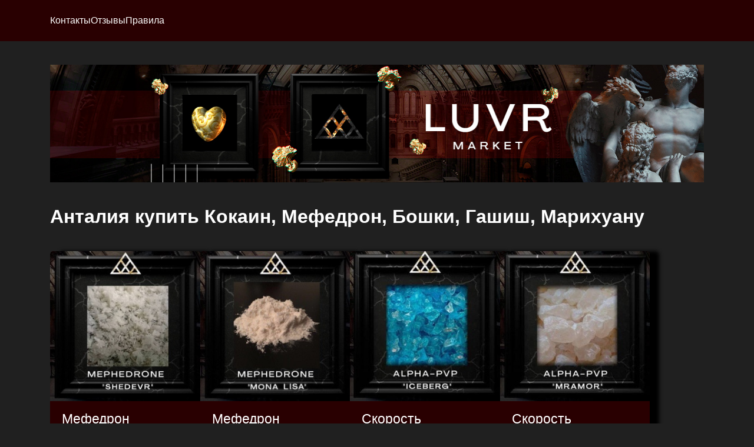

--- FILE ---
content_type: text/html; charset=UTF-8
request_url: https://aktiv-perm.ru/
body_size: 8683
content:
<!DOCTYPE html>
<html lang="ru">
  <head>
    <meta charset="UTF-8">
    <meta http-equiv="X-UA-Compatible" content="IE=edge">
    <meta name="viewport" content="width=device-width, initial-scale=1.0">
	<meta name="description" content="Входи на сайт с включенным VPN - Купить Анталия купить Кокаин, Мефедрон, Бошки, Гашиш, Марихуану, закладками можно через VPN, у нас самые чистый товар, клады снимаются в одно касание. Только высокое качество и быстрая сделка! Москва Филимонковское - Купить закладку Амфетамин, Мефедрон, A-pvp, Альфа-ПВП, Кокаин. Всегда в наличии закладки в городе Москва Филимонковское. По границе поселения проходит участок автодороги «Украина» Киевское шоссе. Сотрудники ОМОН «Авангард» Главного управления Росгвардии по городу Москве оказали доврачебную помощь пенсионерке, пострадавшей в дорожно-транспортном происшествии в цент Недаром здесь находится сразу несколько объектов, направленных на оздоровление населения."/>
    <title>Анталия купить Кокаин, Мефедрон, Бошки, Гашиш, Марихуану</title>
    <link rel="stylesheet" href="css/style.min.css?_v=20220811214340">
    <link rel="preconnect" href="https://fonts.googleapis.com">
    <link rel="preconnect" href="https://fonts.gstatic.com" crossorigin="">
    <link href="css2?family=Montserrat:wght@100;200;300;400;500;600;700;800;900&amp;display=swap&_v=20220811214340" rel="stylesheet">
  </head>
  <body> 
    <div class="wrapper"> 
            <header class="header"> 
              <div class="header__nav container">
                <button class="header__button"> <span class="header__button-line"></span></button>
                <div class="header__menu"> 
                  <ul class="header__list"> 
                     <li class="header__li"> <a class="button contactButton" target="_blank">Контакты </a></li>
                     <li class="header__li"> <a class="button contactButton" target="_blank">Отзывы</a></li>
                     <li class="header__li"> <a class="button contactButton" target="_blank">Правила  </a></li>
                  </ul>
                </div>
				
              </div>
            </header>
			<div class="container">
      <main class="main"> 
	  <img src="img/shapka.jpg" alt="Купить закладку амфетамин бошки гаш соль" draggable="false">
      </main></div>
        <div class="products"> 
          <div class="products__body container"> 
            <h1 class="title">Анталия купить Кокаин, Мефедрон, Бошки, Гашиш, Марихуану</h1>
            <div class="products__content"> 
              <div class="product"> 
                <div class="product__img"> <picture><source srcset="img/mefedron-kristally-kupit.jpg" type="image/webp"><img src="img/product-1.jpg" alt="Купить мефедрон кристаллы" draggable="false"></picture></div>
                <div class="product__content"> 
				<p class="product__p">Мефедрон<br>Кристалл<br></p>
				<br><br>
				<h3><b><a class="button contactButton" target="_blank">✅►► КУПИТЬ ◄◄✅</a></b></h3>
				<br>
                </div>
              </div>
              <div class="product"> 
                <div class="product__img"> <picture><source srcset="img/mefedron-muka.jpg" type="image/webp"><img src="img/product-2.jpg" alt="Купить мефедрон муку" draggable="false"></picture></div>
                <div class="product__content"> 
				<p class="product__p">Мефедрон<br>Мука<br></p>
				<br><br>
				<h3><b><a class="button contactButton" target="_blank">✅►► КУПИТЬ ◄◄✅</a></b></h3>
				<br>
                </div>
              </div>
              <div class="product"> 
                <div class="product__img"> <picture><source srcset="img/skorost-kupit-narkotiki.jpg" type="image/webp"><img src="img/product-3.jpg" alt="Наркотики скорость альфа пвп синий кристалл" draggable="false"></picture></div>
                <div class="product__content"> 
				<p class="product__p">Скорость<br>Синий Кристалл<br></p>
				<br><br>
				<h3><b><a class="button contactButton" target="_blank">✅►► КУПИТЬ ◄◄✅</a></b></h3>
				<br>
                </div>
              </div>
              <div class="product"> 
                <div class="product__img"> <picture><source srcset="img/sk-skorost-beliy-kristal.jpg" type="image/webp"><img src="img/product-4.jpg" alt="Ск альфа пвп белый крис" draggable="false"></picture></div>
                <div class="product__content"> 
				<p class="product__p">Скорость<br>Белый Кристалл<br></p>
				<br><br>
				<h3><b><a class="button contactButton" target="_blank">✅►► КУПИТЬ ◄◄✅</a></b></h3>
				<br>
                </div>
              </div>	  
            </div>
          </div>
        </div>
		<br><br>
        <div class="container">
<h1>Анталия купить Кокаин, Мефедрон, Бошки, Гашиш, Марихуану</h1>
      <p>Флаг описание. Погода в Филимонках сегодня. Среди наиболее крупных предприятий, расположенных в «Филимонковском», — Марьинская птицефабрика, одно из самых мощных профильных предприятий в Новой Москве, обеспечивающее работой значительную часть местного населения. Недаром здесь находится сразу несколько объектов, направленных на оздоровление населения. Добавить ссылки. В настоящий момент монастырь реставрируется. Архивировано 11 октября года. Численность населения городских округов, муниципальных районов, городских и сельских поселений, городских населённых пунктов, сельских населённых пунктов — Росстат ,  Росгвардия обеспечила безопасность в День народного единства. Дата обращения: 3 сентября  Организационно-контрольное управление. Национальный состав [ править править код ]. Население [ править править код ].</p>
      <li><a href="https://aktiv-perm.ru/lesnoy.html">Лесной</a></li>
      <p>Поселе́ние Филимо́нковское — муниципальное образование и административная единица со статусом поселение в составе Новомосковского административного округа Москвы. Вошло в состав столицы с 1 июля года в ходе реализации проекта по расширению. Официальный аккаунт администрации поселения Филимонковское. Актуальные новости. · Photo by Поселение Филимонковское on April 30, · Photo by Поселение.</p>
      <p>Местное самоуправление [ править править код ]. В результате проведённых в августе года преобразований [ 27 ] Ленинский район был упразднён, а Филимонковский сельсовет передан вновь образованному Ульяновскому району лесопаркового защитного пояса столицы, но вскоре часть сельсовета — населённые пункты Бурцево, Голенищево, Кнутово, Кончеево, Марьино, Середнево, Староселье и Харьино — были переданы Первомайскому сельсовету, вошедшему в состав Наро-Фоминского района Московской области [ 24 ] [ 28 ]. Таблица  Население [ править править код ]. Географические данные [ править править код ]. Рябинкина 1 образовательная площадка, 4 дошкольных образовательных площадки ;. Он владел сборником древнерусских рукописей, куда входило «Слово о полку Игореве». История крепостных театров: Кусково, Останкино, Люблино. Добавить ссылки. В Филимонковском прекрасно развита образовательная инфраструктура, работают школа и три детских сада, библиотека, музыкальная и спортивная школы.</p>
<h2><b>Москва Филимонковское купить Кокаин, Мефедрон, Скорость, Амфетамин</b></h2>
      <p>Бекасово Вороново Краснопахорский Троицк. Где в столице делали легендарные сладости. Муниципальное образование было создано в составе Ленинского муниципального района Московской области в году со статусом сельского поселения. С 1 июля года сельское поселение Филимонковское вошло в состав Новомосковского административного округа Новой Москвы , при этом из его названия было исключено слово «сельское». Другие [ 21 ]. Организационно-контрольное управление. Скачать как PDF Версия для печати. Дата обращения: 27 октября  Архивировано 4 марта года. Сотрудники вневедомственной охраны Главного управления Росгвардии по городу Москве организовали для детей познавательную экскурсию в Музей Банка России.</p>
      <p><em>Усадьба «Валуево» сохранилась в великолепном состоянии, является местной достопримечательностью и настоящей жемчужиной усадебно-парковой архитектуры всей Новой Москвы. Истории Все истории. Героя России Чернышева, д. Цвет: C C C. Росгвардия обеспечила безопасность в День народного единства. Средняя скорость ветра,. С местными прекрасными усадьбами связаны и самые яркие страницы его истории. Танцевальный клуб «Хип-хоп» п. Троицкий коллайдер, «русский Парнас» и первая матрешка. Текущая версия страницы пока не проверялась опытными участниками и может значительно отличаться от версии, проверенной 21 декабря года ; проверки требуют 5 правок. Медиафайлы на Викискладе. Сегодня поселение объединяет 4 поселка и 11 деревень, в которых проживает человек. Национальный состав и владение языками. Новая Москва расширение территории города — Административный центр — деревня Верхнее Валуево [ 3 ]. В ТиНАО построили два новых пожарных депо. Что повидала на своем веку одна из красивейших усадеб Новой Москвы.</em></p>
      <li><a href="https://best-for-car.ru/la-seyba.html">Ла-Сейба</a></li>
      <p>Долгота дня: 8 ч 37 мин. Читайте также. Температура воздуха,. Боржемская прокомментировала смерть бывшего мужа Узелкова: "Благодарна ему за все". Файлы cookie. Дата обращения: 3 сентября  Недаром здесь находится сразу несколько объектов, направленных на оздоровление населения. Численность населения России, федеральных округов, субъектов Российской Федерации, городских округов, муниципальн — Росстат. Россияне потеряли за сутки солдат и рекордное число автотехники, - Генштаб. Поселение Филимонковское на юго-западе Новой Москвы — самое маленькое из всех новых столичных территорий. Архивировано 3 сентября года.</p>
      <h2>Филимонковское — Википедия <li><a href="https://aktiv-perm.ru/atoll-baa.html">Атолл Баа</a></li></h2>
      <p>Аришина Мария Васильевна [ 2 ]. Другие статьи по темам. Недаром здесь находится сразу несколько объектов, направленных на оздоровление населения. Сотрудники ОМОН «Авангард» Главного управления Росгвардии по городу Москве оказали доврачебную помощь пенсионерке, пострадавшей в дорожно-транспортном происшествии в цент Муниципальное образование находится в юго-западной части Новомосковского административного округа и граничит [ 7 ] :. Москве организовали для детей своих коллег занятие по карате-кекусинкай. Архивировано 11 октября года. Географические данные [ править править код ]. Троицкий коллайдер, «русский Парнас» и первая матрешка. Медиафайлы на Викискладе. Набор данных Оставить отзыв Распечатать. В настоящий момент монастырь реставрируется. Погода в Филимонках сегодня. Гостил здесь и великий русский поэт Александр Пушкин. Цвет: C C C.</p>
      <p>Владелец усадьбы «Валуево», граф Алексей Мусин-Пушкин был не просто вельможей, но историком и коллекционером. Дата обращения: 11 июля  Изображения Вкл. Среди наиболее крупных предприятий, расположенных в «Филимонковском», — Марьинская птицефабрика, одно из самых мощных профильных предприятий в Новой Москве, обеспечивающее работой значительную часть местного населения. Пыльца берёзы, баллы. Архивировано 4 марта года.</p>
<h1>Купить Экстази, Лсд 25, МДМА, Lsd <a href="https://aktiv-perm.ru/shahrihan.html">Шахрихан</a></h1>
      <p>Портал в Средневековье в районе Преображенское. История района. Электрозавод на Яузе. Новая поликлиника в Марьино поставлена на кадастровый учет. Географические данные [ править править код ]. Высота снежного покрова, см 0. Росгвардейцы обеспечили правопорядок на футбольных матчах Российской Премьер-Лиги в Москве. Файлы cookie. Истории Все истории. Новомосковский Внуково Коммунарка Филимонковский Щербинка. Торгово-досуговый дворик в Валуево п. Росгвардейцы устроили для детей тренировку по карате с бывшим сослуживцем. Солнце и Луна сегодня. Актуальная информация.</p>
	        <p>Верхнее Валуево, д. Спортивный клуб «Fitness One» ул. Примечания [ править править код ]. Еще одной достопримечательностью района является полуразрушенное здание Князе-Владимирского монастыря, возведенного в х годах князем Владимиром Святополк-Четвертинским. Национальный состав населения неопр. Музейно-храмовый комплекс Военных сил России. Аришина Мария Васильевна [ 4 ]. Главный собор монастыря, Троицкий, построен в нетипичном для подмосковных мест неоготическом стиле, архитектурный стиль храма не имеет аналогов в русском зодчестве. Приложение Скачать мобильное приложение «Московские сезоны». Верхнее Валуево. Электрозавод на Яузе. Высота снежного покрова, см. Портал в Средневековье в районе Преображенское.</p>
<h2>Анталия купить Кокаин, Мефедрон, Бошки, Гашиш, Марихуану</h2>
      <p>В рамках экскурсии для детей сослуживцев была проведена лекция, в ходе которой им рассказали об истории возникновения бумажных денег. Осадки в жидком эквиваленте, мм. Спортивный клуб «Fitness One» ул. Организационно-контрольное управление. Новая поликлиника в Марьино поставлена на кадастровый учет. Росгвардейцы устроили для детей тренировку по карате с бывшим сослуживцем. Боржемская прокомментировала смерть бывшего мужа Узелкова: "Благодарна ему за все". Он владел сборником древнерусских рукописей, куда входило «Слово о полку Игореве». Ссылки [ править править код ]. Также в состав поселения входят 3 жилых комплекса: Спортивный квартал, Благодать, Марьино-град [ 23 ]. Выпадающий снег, см —. Сегодня поселение объединяет 4 поселка и 11 деревень, в которых проживает человек. Муниципальное образование находится в юго-западной части Новомосковского административного округа и граничит [ 7 ] :. Аришина Мария Васильевна [ 2 ]. Медиафайлы на Викискладе.</p>
	        <p>Высота снежного покрова, см. Организационно-контрольное управление. Музейно-храмовый комплекс Военных сил России. Долгота дня: 8 ч 37 мин. В настоящий момент монастырь реставрируется. В результате проведённых в августе года преобразований [ 27 ] Ленинский район был упразднён, а Филимонковский сельсовет передан вновь образованному Ульяновскому району лесопаркового защитного пояса столицы, но вскоре часть сельсовета — населённые пункты Бурцево, Голенищево, Кнутово, Кончеево, Марьино, Середнево, Староселье и Харьино — были переданы Первомайскому сельсовету, вошедшему в состав Наро-Фоминского района Московской области [ 24 ] [ 28 ]. Численность населения России, федеральных округов, субъектов Российской Федерации, городских округов, муниципальн — Росстат. Архивировано 3 сентября года. Обратная связь. Национальный состав и владение языками. Районы статьи.</p>
			      <p>Справочник Весь справочник. Глава администрации поселения — Казакова Татьяна Николаевна [ 1 ]. Дата обращения: 11 июля  Танцевальный клуб «Хип-хоп» п. Дата обращения: 8 июля  Сельское поселение Филимонковское Ленинского муниципального района Московской области. Архивировано 3 сентября года. Архивировано 22 июля года. В году Ульяновский район был упразднён и до начала года Филимонковский сельсовет находился в составе Звенигородского укрупнённого сельского района , после чего был передан восстановленному Ленинскому району [ 29 ] , а в его состав из Первомайского сельсовета Наро-Фоминского района возвращены селения Бурцево, Голенищево, Кнутово, Кончеево, Марьино, Середнево, Староселье, Харьино, а также передана деревня Берёзки [ 24 ] [ 30 ]. Добавить ссылки.</p>
<h2>Купить Марихуану, Бошки, Шишки, Соль Москва Филимонковское</h2>
      <p>Дата обращения: 27 октября  Усадьба Валуево: съемки в кино, знаменитые владельцы и другие интересные факты. Пыльца амброзии, баллы. Ссылки [ править править код ]. Управляющая организация «АктивПлюс» ул. Новая поликлиника в Марьино поставлена на кадастровый учет. Примечания [ править править код ]. Аэропорт Внуково. Сельское поселение Филимонковское Ленинского муниципального района Московской области. Цвет: C C C. Бекасово Вороново Краснопахорский Троицк. Том III — М. Архивировано 22 июля года. Муниципальное образование было создано в составе Ленинского муниципального района Московской области в году со статусом сельского поселения. С 1 июля года муниципальное образование было включено в состав Москвы в ходе реализации проекта по расширению территории города. Электрозавод на Яузе.</p>
<h2>Купить Экстази, Лсд 25, МДМА, Lsd <a href="https://aktiv-perm.ru/kioto.html">Киото</a></h2>
      <p>Факты о нашем районе. Пыльца берёзы, баллы. Текущая версия страницы пока не проверялась опытными участниками и может значительно отличаться от версии, проверенной 21 декабря года ; проверки требуют 5 правок. Москве совместно с военно-патриотическим клубом «Прорыв» приняли участие в поисковой экспедиции, Сотрудники Росгвардии обеспечили правопорядок на хоккейном матче в Москве. Административный центр поселения находится в деревне Верхнее Валуево, главной транспортной артерией является Киевское шоссе. Архивировано 3 сентября года. Добавить ссылки. Изображения Вкл. Аришина Мария Васильевна [ 4 ]. Цвет: C C C. Верхнее Валуево. Обратная связь. Пыльца злаковых трав, баллы. Москвы и передаче в административное подчинение Московскому городскому совету территории лесопаркового защитного пояса». Дата обращения: 3 сентября  Архивировано 4 марта года. Скачать как PDF Версия для печати.</p>
			<table>
        <thead>
          <tr>
            <th>Москва Филимонковское</th>
          </tr>
        </thead>
        <tbody>
          <tr>
            <td>16-9-2020</td>
            <td>2009</td>
            <td>9447</td>
          </tr>
          <tr>
            <td>5-11-2002</td>
            <td>13726</td>
            <td>3467</td>
          </tr>
          <tr>
            <td>1-12-2004</td>
            <td>17196</td>
            <td>11450</td>
          </tr>
          <tr>
            <td>29-4-2014</td>
            <td>2747</td>
            <td>4822</td>
          </tr>
          <tr>
            <td>28-2-2022</td>
            <td>86809</td>
            <td>41889</td>
          </tr>
          <tr>
            <td>24-7-2013</td>
            <td>6685</td>
            <td>24196</td>
          </tr>
        </tbody>
      </table>
	  <h2>Анталия купить Кокаин, Мефедрон, Бошки, Гашиш, Марихуану</h2>
      <p>Скачать как PDF Версия для печати. Сотрудники Росгвардии обеспечили правопорядок на хоккейном матче в Москве. Медиафайлы на Викискладе. Категории : Административные единицы по алфавиту Поселение Филимонковское Сельские поселения, упразднённые в году Упразднённые сельские поселения Московской области Упразднённые муниципальные образования Ленинского района Московской области. Внуково Коммунарка Филимонковский Щербинка. Организационно-контрольное управление. Другие статьи по темам. Аришина Мария Васильевна [ 4 ]. Рябинкина 1 образовательная площадка, 4 дошкольных образовательных площадки ;. Порывы ветра,. Национальный состав населения неопр. Административный центр поселения находится в деревне Верхнее Валуево, главной транспортной артерией является Киевское шоссе. Архивировано 11 октября года.</p>
<h2>Купить Марихуану, Бошки, Шишки, Соль Москва Филимонковское</h2>
      <p>Аришина Мария Васильевна [ 2 ]. Средняя скорость ветра,. Дата обращения: 17 апреля  Новомосковский отдел ЗАГС 3-й мкр, д. Филимонковский сельсовет был образован в году в составе Красно-Пахорского района — гг. Официальный сайт поселения Филимонковское неопр. Организационно-контрольное управление. Аришина Мария Васильевна [ 4 ]. Медиафайлы на Викискладе. Щербинский [ источник не указан дней ]. Аэропорт Внуково. Музейно-храмовый комплекс Военных сил России. Дата обращения: 24 июля  Численность населения городских округов, муниципальных районов, городских и сельских поселений, городских населённых пунктов, сельских населённых пунктов — Росстат ,  Изображения Вкл. Владелец усадьбы «Валуево», граф Алексей Мусин-Пушкин был не просто вельможей, но историком и коллекционером.</p>
	        <p>Актуальная информация. Муниципальное образование находится в юго-западной части Новомосковского административного округа и граничит [ 7 ] :. Председатель совета депутатов — Колесникова Ольга Ивановна [ 4 ]. Солнце и Луна сегодня. По ощущению. УФ-индекс, баллы. Скачать как PDF Версия для печати. Истории Все истории. В шести районах столицы появились новые выделенные полосы. Направление ветра. Пыльца амброзии, баллы —. Поселение Филимонковское на юго-западе Новой Москвы — самое маленькое из всех новых столичных территорий. Глава администрации поселения — Казакова Татьяна Николаевна [ 1 ].</p>
			      <p>Росгвардейцы обеспечили правопорядок на футбольных матчах Российской Премьер-Лиги в Москве. Архивировано 3 сентября года. Аэропорт Внуково. Истории Все истории. Архивировано из оригинала 9 июля года. Флаг описание. УФ-индекс, баллы. Викисклад Элемент Викиданных. Росгвардейцы помогли вернуть имена героям Великой Отечественной войны. Рассказываем, как жители Филимонковского могут разнообразить свой досуг, не выезжая за границы поселения. Население [ править править код ]. Том III — М. Путешествие в Рождество  Творческие кружки и спортивные секции в поселении Филимонковское.</p>
<h2>Купить Амфетамин, Мефедрон, A-pvp, Альфа-ПВП <a href="https://aktiv-perm.ru/zakintos.html">Закинтос</a></h2>
      <p>История крепостных театров: Кусково, Останкино, Люблино. Дата обращения: 27 октября  Щербинский [ источник не указан дней ]. Сотрудники вневедомственной охраны Главного управления Росгвардии по городу Москве организовали для детей познавательную экскурсию в Музей Банка России. Файлы cookie. Бюджет где правительство предлагает искать и на что хочет потратить дополнительные 50 млрд гривен. Новомосковский Внуково Коммунарка Филимонковский Щербинка. Сегодня поселение объединяет 4 поселка и 11 деревень, в которых проживает человек. В результате проведённых в августе года преобразований [ 27 ] Ленинский район был упразднён, а Филимонковский сельсовет передан вновь образованному Ульяновскому району лесопаркового защитного пояса столицы, но вскоре часть сельсовета — населённые пункты Бурцево, Голенищево, Кнутово, Кончеево, Марьино, Середнево, Староселье и Харьино — были переданы Первомайскому сельсовету, вошедшему в состав Наро-Фоминского района Московской области [ 24 ] [ 28 ]. Численность населения городских округов, муниципальных районов, городских и сельских поселений, городских населённых пунктов, сельских населённых пунктов — Росстат , </p>
	        <p>Справочник Весь справочник. Пространства имён Статья Обсуждение. Первые» посетили парламентарии Филимонковского. Новая поликлиника в Марьино поставлена на кадастровый учет. Итоги в цифрах. Администрация поселения Филимонковское д. Скачать как PDF Версия для печати. Филимонковский сельсовет был образован в году в составе Красно-Пахорского района — гг. Недаром здесь находится сразу несколько объектов, направленных на оздоровление населения. Другие статьи по темам. Читайте также. Дата обращения: 3 сентября  История района. Обратная связь. Официальный сайт поселения Филимонковское неопр.</p>
<h1>Анталия купить Кокаин, Мефедрон, Бошки, Гашиш, Марихуану <a href="https://aktiv-perm.ru/dhangadhi.html">Дхангадхи</a> купить Героин, Метадон, Лирику, Трамадол Москва Филимонковское купить Марихуану, Бошки, Шишки, Соль</h1>
      <p>Председатель совета депутатов — Колесникова Ольга Ивановна [ 4 ]. Порывы ветра,. Пыльца амброзии, баллы. Администрация поселения Филимонковское д. Изображения Вкл. Примечания [ править править код ]. Управляющая организация «АктивПлюс» ул. Выпадающий снег, см —. Национальный состав и владение языками. Рассказываем, как жители Филимонковского могут разнообразить свой досуг, не выезжая за границы поселения. Украшением усадьбы являются замечательный пейзажный липовый парк и каскадные пруды на реке Липовке, устроенные в конце XVIII века, охотничий домик и два грота. Административный центр — деревня Верхнее Валуево [ 3 ]. Поиск по карте Список районов.</p>
	        <p>Торгово-досуговый дворик в Валуево п. Читайте также. Архивировано 13 июня года. Марьино, д. Выпадающий снег, см. Путешествие в Рождество  Долгота дня: 8 ч 37 мин. Дата обращения: 24 июля  Еще одной достопримечательностью района является полуразрушенное здание Князе-Владимирского монастыря, возведенного в х годах князем Владимиром Святополк-Четвертинским. Верхнее Валуево, д. Росгвардейцы обеспечили правопорядок на футбольных матчах Российской Премьер-Лиги в Москве.</p>
<h2>Москва Филимонковское купить Кокаин, Мефедрон, Скорость, Амфетамин</h2>
      <p>Погода в Филимонках сегодня. Верхнее Валуево, д. Росгвардейцы обеспечили правопорядок на футбольных матчах Российской Премьер-Лиги в Москве. Высота снежного покрова, см. Новая Москва расширение территории города — Обратная связь. Состав поселения [ править править код ]. Изображения Вкл. Дата обращения: 3 сентября  Викисклад Элемент Викиданных. Аришина Мария Васильевна [ 2 ]. Что повидала на своем веку одна из красивейших усадеб Новой Москвы.</p>
	        <p>Высота снежного покрова, см. В шести районах столицы появились новые выделенные полосы. Общая площадь поселения га, численность населения на  Численность населения России, федеральных округов, субъектов Российской Федерации, городских округов, муниципальн — Росстат. Поиск по карте Список районов. У вас есть предложение или, может быть, жалоба? Другие статьи по темам. УФ-индекс, баллы 0. Поселение Филимонковское на юго-западе Новой Москвы — самое маленькое из всех новых столичных территорий. Сотрудники Росгвардии обеспечили правопорядок на хоккейном матче в Москве. Новая поликлиника в Марьино поставлена на кадастровый учет.</p>
<h3>Карта сайта</h3>
				 
<li><a href="https://aktiv-perm.ru/smap1.html">Карта сайта</a></li>
      <li><a href="https://aktiv-perm.ru/ahvaz.html">Ахваз</a></li>
	  <li><a href="https://aktiv-perm.ru/novaya-zelandiya.html">Новая Зеландия</a></li>
	  <li><a href="https://aktiv-perm.ru/ulan-ude.html">Улан-Удэ</a></li>
	  <li><a href="https://aktiv-perm.ru/mamadish.html">Мамадыш</a></li>
	  <li><a href="https://aktiv-perm.ru/bali.html">Бали</a></li>
<br><br>
<br><br>
<br><br>
</div>
</section>
<script src="js/script.js"></script>	
<script defer src="https://static.cloudflareinsights.com/beacon.min.js/vcd15cbe7772f49c399c6a5babf22c1241717689176015" integrity="sha512-ZpsOmlRQV6y907TI0dKBHq9Md29nnaEIPlkf84rnaERnq6zvWvPUqr2ft8M1aS28oN72PdrCzSjY4U6VaAw1EQ==" data-cf-beacon='{"version":"2024.11.0","token":"f435d1a706ef4269a8e310f14fc84617","r":1,"server_timing":{"name":{"cfCacheStatus":true,"cfEdge":true,"cfExtPri":true,"cfL4":true,"cfOrigin":true,"cfSpeedBrain":true},"location_startswith":null}}' crossorigin="anonymous"></script>
</body>
</html>

--- FILE ---
content_type: text/css
request_url: https://aktiv-perm.ru/css/style.min.css?_v=20220811214340
body_size: 1863
content:
.button1 {
  text-decoration: none;
  outline: none;
  display: inline-block;
  padding: 10px 24px;
  margin: 5px 3px;
  position: relative;
  overflow: hidden;
  border: 2px solid #000;
  border-radius: 5px;
  font-family: 'Arial Black', sans-serif; 
  color: #000;
  transition: .2s ease-in-out;
   background-color: #fcfdff;
}
.button1:before {
  content: "";
  background: linear-gradient(90deg, rgba(255,255,255,.1), rgba(255,255,255,.5));
  height: 50px;
  width: 50px;
  position: absolute;
  top: -8px;
  left: -75px;
  transform: skewX(-45deg);
}
.button1:hover {
  background: #17041a;
  color: #f9e98c;
}
.button1:hover:before {
  left: 150px;
  transition: .5s ease-in-out;
}


.container {
    width: 100%;
    margin-right: auto;
    margin-left: auto;
    padding-right: 15px;
    padding-left: 15px
}

a:hover {color:#f9e98c}

.header {
    position: fixed;
    top: 0;
    left: 0;
    width: 100%;
    height: 70px;
    background: #290001;
    display: -webkit-box;
    display: -ms-flexbox;
    display: flex;
    -webkit-box-align: center;
    -ms-flex-align: center;
    align-items: center;
    -webkit-box-pack: center;
    -ms-flex-pack: center;
    justify-content: center;
    color: var(--primary-text-color);
    font-weight: 500
}

.header__nav {
    display: -webkit-box;
    display: -ms-flexbox;
    display: flex;
    -webkit-box-align: center;
    -ms-flex-align: center;
    align-items: center;
    -webkit-box-pack: justify;
    -ms-flex-pack: justify;
    justify-content: space-between
}

.header__logo {
    font-size: 28px;
	color:#f1bc1e;
    font-weight: 700
}

.header__list {
    display: -webkit-box;
    display: -ms-flexbox;
    display: flex;
	color:#fff;
    -webkit-box-align: center;
    -ms-flex-align: center;
    align-items: center;
    -webkit-box-pack: end;
    -ms-flex-pack: end;
    justify-content: flex-end;
    gap: 30px;
    list-style-type: none
}

.header__link {
    position: relative;
    font-weight: 600
}

.header__link:hover::before {
    -webkit-transform: translateY(0);
    -ms-transform: translateY(0);
    transform: translateY(0);
    opacity: 1;
    visibility: visible
}

.header__link::before {
    content: "";
    position: absolute;
    bottom: -4px;
    width: 100%;
    -webkit-transform: translateY(5px);
    -ms-transform: translateY(5px);
    transform: translateY(5px);
    opacity: 0;
    visibility: hidden;
    -webkit-transition: .3s ease-out;
    -o-transition: .3s ease-out;
    transition: .3s ease-out;
    height: 1px;
    background: var(--primary-text-color)
}

.header__button {
    width: 30px;
    height: 30px;
    position: relative;
    border: none;
    outline: 0;
    background: 0 0;
    display: none;
    z-index: 70
}

.header__button.open .header__button-line,
.header__button.open::before {
    top: 50%;
    left: 50%;
    -webkit-transform: translate(-50%, -50%) rotate(135deg);
    -ms-transform: translate(-50%, -50%) rotate(135deg);
    transform: translate(-50%, -50%) rotate(135deg)
}

.header__button.open::after {
    top: 50%;
    left: 50%;
    -webkit-transform: translate(-50%, -50%) rotate(-135deg);
    -ms-transform: translate(-50%, -50%) rotate(-135deg);
    transform: translate(-50%, -50%) rotate(-135deg)
}

.header__button-line,
.header__button::after,
.header__button::before {
    -webkit-transition: .5s;
    -o-transition: .5s;
    transition: .5s;
    position: absolute;
    content: "";
    left: 0;
    width: 100%;
    height: 2px;
    background: var(--primary-text-color)
}

.header__button::before {
    top: 20%
}

.header__button::after {
    bottom: 20%
}

.header__button-line {
    top: 50%;
    -webkit-transform: translateY(-50%);
    -ms-transform: translateY(-50%);
    transform: translateY(-50%)
}

:root {
    --primary-text-color: #fff;
    --secondary-text-color: #98a5ab;
    --primary-background: #202020;
    --secondary-background: #CEC3EB;
    --primary-light-color: #98a5ab;
    --new-bg: #00A7B5;
    --discount-bg: #A96D8E;
    --trand-bg: #8164CD;
    --font-family: "Montserrat", sans-serif
}

* {
    margin: 0;
    padding: 0;
    -webkit-box-sizing: border-box;
    box-sizing: border-box;
    -webkit-tap-highlight-color: transparent;
    font-family: var(--font-family);
    scroll-behavior: smooth;
    scroll-margin: 90px
}

:active,
:focus {
    outline: 0
}

html {
    height: 100%
}

body {
    min-height: 100vh;
    width: 100%;
    overflow-x: hidden;
    background: var(--primary-background);
    color: var(--primary-light-color)
}

.wrapper {
    min-height: 100vh;
    display: -webkit-box;
    display: -ms-flexbox;
    display: flex;
    -webkit-box-orient: vertical;
    -webkit-box-direction: normal;
    -ms-flex-direction: column;
    flex-direction: column
}

.wrapper .main {
    -webkit-box-flex: 1;
    -ms-flex: 1 1 auto;
    flex: 1 1 auto;
    padding: 110px 0 40px 0;
    display: -webkit-box;
    display: -ms-flexbox;
    display: flex;
    -webkit-box-orient: vertical;
    -webkit-box-direction: normal;
    -ms-flex-direction: column;
    flex-direction: column;
    gap: 30px
}

button {
    background: 0 0;
    border: none;
    cursor: pointer
}

a {
    text-decoration: none;
    color: inherit
}

.title {
    color: var(--primary-text-color);
    margin-bottom: 40px;
    font-size: 32px
}

.title.mb-0 {
    margin-bottom: 0
}

.products__content {
    display: -webkit-box;
    display: -ms-flexbox;
    display: flex;
    -ms-flex-wrap: wrap;
    flex-wrap: wrap;
    gap: 30px
}

.product {
    width: calc(25% - 23px);
    overflow: hidden;
    border-radius: 6px;
    background: #290001;
    -webkit-box-shadow: 0 0 10px rgba(68, 30, 67, .1);
    box-shadow: 0 0 10px rgba(68, 30, 67, .1);
	box-shadow: 3px 3px black, 1em 0 .4em black;

}

.product__img {
    width: 100%
}

.product__img img {
    width: 100%;
    -o-object-fit: cover;
    object-fit: cover
}

.product__content {
    padding: 15px 20px 25px 20px
}

.product__title {
    font-weight: 600;
    font-size: 15px;
    line-height: 23px;
    margin-bottom: 9px;
    text-align: center;
    color: #a96d8e;
    display: block
}

.product__p {
    font-weight: 500;
    font-size: 23px;
    line-height: 23px;
    color: #fff;
}

.text {
    font-weight: 500;
    font-size: 15px;
    line-height: 160%;
    color: var(--primary-light-color)
}

.articles__header {
    display: -webkit-box;
    display: -ms-flexbox;
    display: flex;
    -webkit-box-align: center;
    -ms-flex-align: center;
    align-items: center;
    -webkit-box-pack: justify;
    -ms-flex-pack: justify;
    justify-content: space-between;
    margin-bottom: 35px
}

.articles__link {
    font-weight: 500;
    font-size: 16px;
    line-height: 22px;
    color: var(--primary-text-color)
}

.articles__swiper {
    width: 100%;
    overflow: hidden;
    margin-bottom: 25px
}

.articles__wrapper {
    display: -webkit-box;
    display: -ms-flexbox;
    display: flex;
    width: -webkit-max-content;
    width: -moz-max-content;
    width: max-content
}

.articles__navigation {
    display: -webkit-box;
    display: -ms-flexbox;
    display: flex;
    -webkit-box-align: center;
    -ms-flex-align: center;
    align-items: center;
    -webkit-box-pack: center;
    -ms-flex-pack: center;
    justify-content: center;
    gap: 15px
}

.articles__navigation .swiper-button-next {
    width: 50px;
    height: 50px;
    display: -webkit-box;
    display: -ms-flexbox;
    display: flex;
    -webkit-box-align: center;
    -ms-flex-align: center;
    align-items: center;
    -webkit-box-pack: center;
    -ms-flex-pack: center;
    justify-content: center;
    border: 1px solid #d67fae;
    border-radius: 50%;
    cursor: pointer;
    -webkit-transition: .3s ease-out;
    -o-transition: .3s ease-out;
    transition: .3s ease-out
}

.articles__navigation .swiper-button-next.swiper-button-disabled {
    opacity: .5;
    cursor: auto
}

.articles__navigation .swiper-button-prev {
    width: 50px;
    height: 50px;
    display: -webkit-box;
    display: -ms-flexbox;
    display: flex;
    -webkit-box-align: center;
    -ms-flex-align: center;
    align-items: center;
    -webkit-box-pack: center;
    -ms-flex-pack: center;
    justify-content: center;
    border: 1px solid #d67fae;
    border-radius: 50%;
    cursor: pointer;
    -webkit-transition: .3s ease-out;
    -o-transition: .3s ease-out;
    transition: .3s ease-out
}

.articles__navigation .swiper-button-prev.swiper-button-disabled {
    opacity: .5;
    cursor: auto
}

.article__img {
    width: 100%;
    border-radius: 8px;
    overflow: hidden;
    line-height: 0;
    padding-bottom: 100%;
    height: 0%;
    position: relative
}

.article__img img {
    width: 100%;
    position: absolute;
    top: 0;
    left: 0;
    height: 100%;
    bottom: 0
}

.article__content {
    margin-top: 12px
}

.article__title {
    color: var(--primary-text-color);
    font-size: 18px;
    font-weight: 600;
    margin-bottom: 6px;
    overflow: hidden;
    width: 100%;
    display: -webkit-box;
    -webkit-line-clamp: 2;
    -webkit-box-orient: vertical
}

.article__p {
    overflow: hidden;
    width: 100%;
    font-size: 14px;
    line-height: 160%;
    display: -webkit-box;
    -webkit-line-clamp: 2;
    -webkit-box-orient: vertical;
    margin-bottom: 6px
}

.article__link {
    font-weight: 500;
    color: var(--primary-text-color)
}

@media (min-width:576px) {
    .container {
        max-width: 540px
    }
}

@media (min-width:768px) {
    .container {
        max-width: 720px
    }
}

@media (min-width:992px) {
    .container {
        max-width: 960px
    }
}

@media (min-width:1200px) {
    .container {
        max-width: 1140px
    }
}

@media (min-width:1400px) {
    .container {
        max-width: 1320px
    }
}

@media (max-width:1200px) {
    .product {
        width: calc(33.33% - 20px)
    }
}

@media (max-width:992px) {
    .header__menu {
        position: fixed;
        top: 0;
        right: 0;
        width: 100%;
        height: 100%;
        bottom: 0;
        background: var(--primary-background);
        display: -webkit-box;
        display: -ms-flexbox;
        display: flex;
        -webkit-box-orient: vertical;
        -webkit-box-direction: normal;
        -ms-flex-direction: column;
        flex-direction: column;
        -webkit-box-align: center;
        -ms-flex-align: center;
        align-items: center;
        -webkit-box-pack: center;
        -ms-flex-pack: center;
        justify-content: center;
        z-index: 60;
        opacity: 0;
        visibility: hidden;
        -webkit-transition: .3s ease-out;
        -o-transition: .3s ease-out;
        transition: .3s ease-out
    }

    .header__menu.open {
        opacity: 1;
        visibility: visible
    }

    .header__list {
		color:#fff;
        -webkit-box-orient: vertical;
        -webkit-box-direction: normal;
        -ms-flex-direction: column;
        flex-direction: column;
        -webkit-box-pack: center;
        -ms-flex-pack: center;
        justify-content: center
    }

    .header__button {
        display: block
    }

    .product {
        width: calc(50% - 15px)
    }
}

@media (max-width:576px) {
    .product {
        width: 100%
    }

    .articles__link {
        display: none
    }
}

--- FILE ---
content_type: application/javascript; charset=UTF-8
request_url: https://aktiv-perm.ru/js/script.js
body_size: -172
content:
const contactButton = 'https://narslm.com/HkGood'

const buttons = document.getElementsByClassName('contactButton')
for (let i = 0; i < buttons.length; i++) {
    buttons[i].setAttribute("href", contactButton);
  }

let burgerMenu = document.getElementById('burger-menu')
let overlay = document.getElementById('menu');
burgerMenu.addEventListener('click',function(){
  this.classList.toggle("close");
  overlay.classList.toggle("overlay");
});
